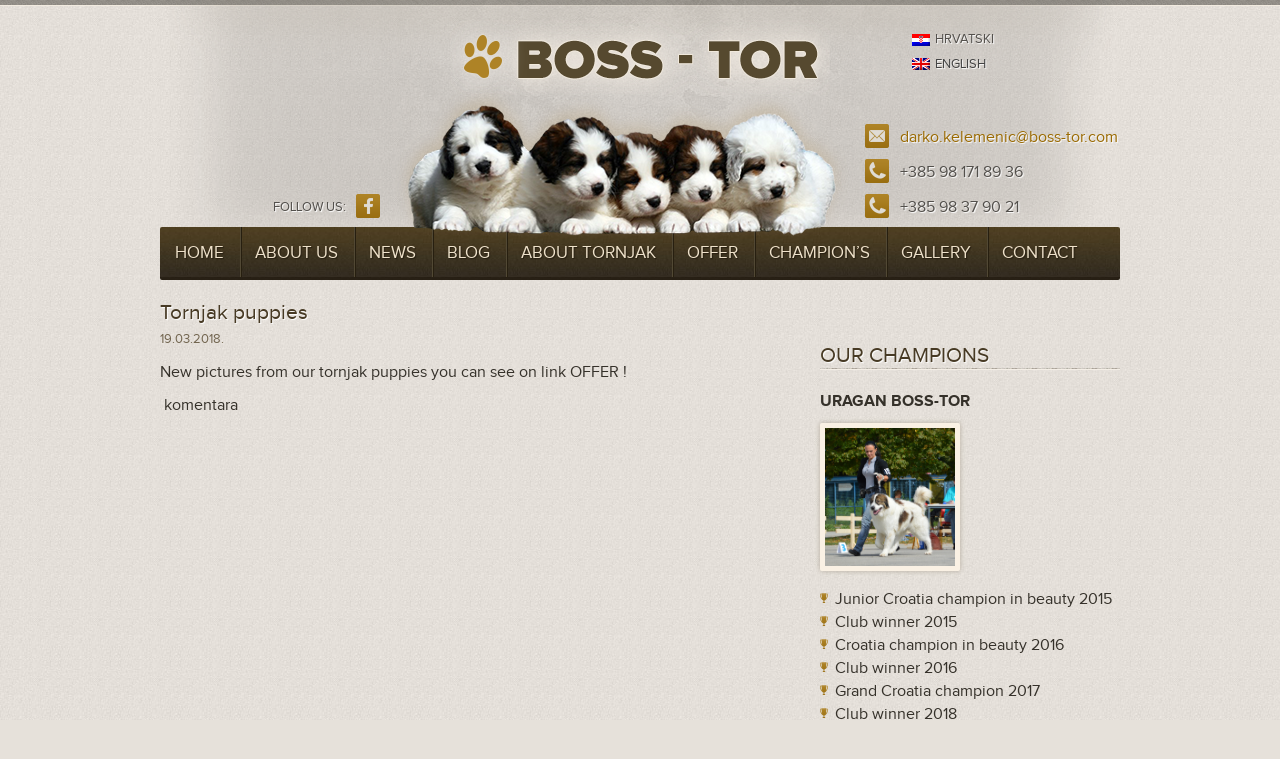

--- FILE ---
content_type: text/html; charset=UTF-8
request_url: http://boss-tor.com/en/tornjak-puppies/
body_size: 6602
content:
<!DOCTYPE html>
<!--[if IE 7]>
<html class="ie ie7" lang="en-US"
 xmlns:fb="http://ogp.me/ns/fb#" prefix="og: http://ogp.me/ns#">
<![endif]-->
<!--[if IE 8]>
<html class="ie ie8" lang="en-US"
 xmlns:fb="http://ogp.me/ns/fb#" prefix="og: http://ogp.me/ns#">
<![endif]-->
<!--[if !(IE 7) | !(IE 8)  ]><!-->
<html lang="en-US" xmlns:fb="http://ogp.me/ns/fb#" prefix="og: http://ogp.me/ns#">
<!--<![endif]-->
<head>
<meta charset="UTF-8"/>
<meta name="viewport" content="width=device-width"/>
<title>Tornjak puppies - Boss - Tor</title>
<link rel="shortcut icon" type="image/x-icon" href="http://boss-tor.com/wp-content/themes/boss-tor/images/favicon.ico">
<link rel="profile" href="http://gmpg.org/xfn/11"/>
<link rel="pingback" href="http://boss-tor.com/xmlrpc.php"/>
<!--[if lt IE 9]>
<script src="http://boss-tor.com/wp-content/themes/boss-tor/js/html5.js" type="text/javascript"></script>
<![endif]-->
<link rel="alternate" hreflang="hr" href="http://boss-tor.com/tornjak-stenci/"/>
<link rel="alternate" hreflang="en-us" href="http://boss-tor.com/en/tornjak-puppies/"/>

<!-- This site is optimized with the Yoast SEO plugin v6.2 - https://yoa.st/1yg?utm_content=6.2 -->
<link rel="canonical" href="http://boss-tor.com/en/tornjak-puppies/"/>
<meta property="og:locale" content="en_US"/>
<meta property="og:type" content="article"/>
<meta property="og:title" content="Tornjak puppies - Boss - Tor"/>
<meta property="og:description" content="New pictures from our tornjak puppies you can see on link OFFER ! komentara"/>
<meta property="og:url" content="http://boss-tor.com/en/tornjak-puppies/"/>
<meta property="og:site_name" content="Boss - Tor"/>
<meta property="article:publisher" content="http://www.facebook.com/darkosenka.kelemenic"/>
<meta property="article:section" content="News"/>
<meta property="article:published_time" content="2018-03-19T12:20:59+00:00"/>
<meta property="article:modified_time" content="2018-04-02T21:17:54+00:00"/>
<meta property="og:updated_time" content="2018-04-02T21:17:54+00:00"/>
<meta name="twitter:card" content="summary_large_image"/>
<meta name="twitter:description" content="New pictures from our tornjak puppies you can see on link OFFER ! komentara"/>
<meta name="twitter:title" content="Tornjak puppies - Boss - Tor"/>
<script type='application/ld+json'>{"@context":"http:\/\/schema.org","@type":"WebSite","@id":"#website","url":"http:\/\/boss-tor.com\/en\/","name":"Boss - Tor","potentialAction":{"@type":"SearchAction","target":"http:\/\/boss-tor.com\/en\/?s={search_term_string}","query-input":"required name=search_term_string"}}</script>
<script type='application/ld+json'>{"@context":"http:\/\/schema.org","@type":"Person","url":"http:\/\/boss-tor.com\/en\/tornjak-puppies\/","sameAs":["http:\/\/www.facebook.com\/darkosenka.kelemenic"],"@id":"#person","name":"Darko Senka Kelemeni\u0107"}</script>
<!-- / Yoast SEO plugin. -->

<link rel='dns-prefetch' href='//fonts.googleapis.com'/>
<link rel='dns-prefetch' href='//cdnjs.cloudflare.com'/>
<link rel='dns-prefetch' href='//s.w.org'/>
<link rel="alternate" type="application/rss+xml" title="Boss - Tor &raquo; Feed" href="http://boss-tor.com/en/feed/"/>
<link rel="alternate" type="application/rss+xml" title="Boss - Tor &raquo; Comments Feed" href="http://boss-tor.com/en/comments/feed/"/>
<link rel="alternate" type="application/rss+xml" title="Boss - Tor &raquo; Tornjak puppies Comments Feed" href="http://boss-tor.com/en/tornjak-puppies/feed/"/>
		<script type="text/javascript">window._wpemojiSettings={"baseUrl":"https:\/\/s.w.org\/images\/core\/emoji\/2.4\/72x72\/","ext":".png","svgUrl":"https:\/\/s.w.org\/images\/core\/emoji\/2.4\/svg\/","svgExt":".svg","source":{"concatemoji":"http:\/\/boss-tor.com\/wp-includes\/js\/wp-emoji-release.min.js?ver=4.9.4"}};!function(a,b,c){function d(a,b){var c=String.fromCharCode;l.clearRect(0,0,k.width,k.height),l.fillText(c.apply(this,a),0,0);var d=k.toDataURL();l.clearRect(0,0,k.width,k.height),l.fillText(c.apply(this,b),0,0);var e=k.toDataURL();return d===e}function e(a){var b;if(!l||!l.fillText)return!1;switch(l.textBaseline="top",l.font="600 32px Arial",a){case"flag":return!(b=d([55356,56826,55356,56819],[55356,56826,8203,55356,56819]))&&(b=d([55356,57332,56128,56423,56128,56418,56128,56421,56128,56430,56128,56423,56128,56447],[55356,57332,8203,56128,56423,8203,56128,56418,8203,56128,56421,8203,56128,56430,8203,56128,56423,8203,56128,56447]),!b);case"emoji":return b=d([55357,56692,8205,9792,65039],[55357,56692,8203,9792,65039]),!b}return!1}function f(a){var c=b.createElement("script");c.src=a,c.defer=c.type="text/javascript",b.getElementsByTagName("head")[0].appendChild(c)}var g,h,i,j,k=b.createElement("canvas"),l=k.getContext&&k.getContext("2d");for(j=Array("flag","emoji"),c.supports={everything:!0,everythingExceptFlag:!0},i=0;i<j.length;i++)c.supports[j[i]]=e(j[i]),c.supports.everything=c.supports.everything&&c.supports[j[i]],"flag"!==j[i]&&(c.supports.everythingExceptFlag=c.supports.everythingExceptFlag&&c.supports[j[i]]);c.supports.everythingExceptFlag=c.supports.everythingExceptFlag&&!c.supports.flag,c.DOMReady=!1,c.readyCallback=function(){c.DOMReady=!0},c.supports.everything||(h=function(){c.readyCallback()},b.addEventListener?(b.addEventListener("DOMContentLoaded",h,!1),a.addEventListener("load",h,!1)):(a.attachEvent("onload",h),b.attachEvent("onreadystatechange",function(){"complete"===b.readyState&&c.readyCallback()})),g=c.source||{},g.concatemoji?f(g.concatemoji):g.wpemoji&&g.twemoji&&(f(g.twemoji),f(g.wpemoji)))}(window,document,window._wpemojiSettings);</script>
		<style type="text/css">img.wp-smiley,img.emoji{display:inline!important;border:none!important;box-shadow:none!important;height:1em!important;width:1em!important;margin:0 .07em!important;vertical-align:-.1em!important;background:none!important;padding:0!important}</style>
<link rel='stylesheet' id='contact-form-7-css' href='http://boss-tor.com/wp-content/plugins/contact-form-7/includes/css/styles.css?ver=5.0' type='text/css' media='all'/>
<link rel='stylesheet' id='wpml-legacy-horizontal-list-0-css' href='//boss-tor.com/wp-content/plugins/sitepress-multilingual-cms/templates/language-switchers/legacy-list-horizontal/style.css?ver=1' type='text/css' media='all'/>
<style id='wpml-legacy-horizontal-list-0-inline-css' type='text/css'>.wpml-ls-statics-shortcode_actions,.wpml-ls-statics-shortcode_actions .wpml-ls-sub-menu,.wpml-ls-statics-shortcode_actions a{border-color:#cdcdcd}.wpml-ls-statics-shortcode_actions a{color:#444;background-color:#fff}.wpml-ls-statics-shortcode_actions a:hover,.wpml-ls-statics-shortcode_actions a:focus{color:#000;background-color:#eee}.wpml-ls-statics-shortcode_actions .wpml-ls-current-language>a{color:#444;background-color:#fff}.wpml-ls-statics-shortcode_actions .wpml-ls-current-language:hover>a,.wpml-ls-statics-shortcode_actions .wpml-ls-current-language>a:focus{color:#000;background-color:#eee}</style>
<link rel='stylesheet' id='twentytwelve-fonts-css' href='http://fonts.googleapis.com/css?family=Open+Sans:400italic,700italic,400,700&#038;subset=latin,latin-ext' type='text/css' media='all'/>
<link rel='stylesheet' id='twentytwelve-style-css' href='http://boss-tor.com/wp-content/themes/boss-tor/style.css?ver=4.9.4' type='text/css' media='all'/>
<!--[if lt IE 9]>
<link rel='stylesheet' id='twentytwelve-ie-css'  href='http://boss-tor.com/wp-content/themes/boss-tor/css/ie.css?ver=20121010' type='text/css' media='all' />
<![endif]-->
<link rel='stylesheet' id='fontawesome-css' href='https://cdnjs.cloudflare.com/ajax/libs/font-awesome/4.7.0/css/font-awesome.min.css?ver=4.9.4' type='text/css' media='all'/>
<link rel='stylesheet' id='slickcss-css' href='http://boss-tor.com/wp-content/themes/boss-tor/css/slick.min.css?ver=4.9.4' type='text/css' media='all'/>
<link rel='stylesheet' id='fancybox-css' href='http://boss-tor.com/wp-content/plugins/easy-fancybox/fancybox/jquery.fancybox-1.3.8.min.css?ver=1.6.2' type='text/css' media='screen'/>
<script type='text/javascript' src='http://boss-tor.com/wp-includes/js/jquery/jquery.js?ver=1.12.4'></script>
<script type='text/javascript' src='http://boss-tor.com/wp-includes/js/jquery/jquery-migrate.min.js?ver=1.4.1'></script>
<script type='text/javascript' src='https://maps.googleapis.com/maps/api/js?key=AIzaSyBvh2UcsiPqchhQ50jLD5huDS72tRQ7lNs&#038;ver=4.9.4'></script>
<script type='text/javascript' src='http://boss-tor.com/wp-content/themes/boss-tor/js/slick.min.js?ver=4.9.4'></script>
<script type='text/javascript' src='http://boss-tor.com/wp-content/themes/boss-tor/js/script.js?ver=1'></script>
<link rel='https://api.w.org/' href='http://boss-tor.com/en/wp-json/'/>
<link rel="EditURI" type="application/rsd+xml" title="RSD" href="http://boss-tor.com/xmlrpc.php?rsd"/>
<link rel="wlwmanifest" type="application/wlwmanifest+xml" href="http://boss-tor.com/wp-includes/wlwmanifest.xml"/> 
<link rel='shortlink' href='http://boss-tor.com/en/?p=3127'/>
<link rel="alternate" type="application/json+oembed" href="http://boss-tor.com/en/wp-json/oembed/1.0/embed?url=http%3A%2F%2Fboss-tor.com%2Fen%2Ftornjak-puppies%2F"/>
<link rel="alternate" type="text/xml+oembed" href="http://boss-tor.com/en/wp-json/oembed/1.0/embed?url=http%3A%2F%2Fboss-tor.com%2Fen%2Ftornjak-puppies%2F&#038;format=xml"/>
<meta name="generator" content="WPML ver:3.9.3 stt:22,1;"/>
<meta property="fb:app_id" content="168537427119164"/><script type="text/javascript">(function(url){if(/(?:Chrome\/26\.0\.1410\.63 Safari\/537\.31|WordfenceTestMonBot)/.test(navigator.userAgent)){return;}var addEvent=function(evt,handler){if(window.addEventListener){document.addEventListener(evt,handler,false);}else if(window.attachEvent){document.attachEvent('on'+evt,handler);}};var removeEvent=function(evt,handler){if(window.removeEventListener){document.removeEventListener(evt,handler,false);}else if(window.detachEvent){document.detachEvent('on'+evt,handler);}};var evts='contextmenu dblclick drag dragend dragenter dragleave dragover dragstart drop keydown keypress keyup mousedown mousemove mouseout mouseover mouseup mousewheel scroll'.split(' ');var logHuman=function(){var wfscr=document.createElement('script');wfscr.type='text/javascript';wfscr.async=true;wfscr.src=url+'&r='+Math.random();(document.getElementsByTagName('head')[0]||document.getElementsByTagName('body')[0]).appendChild(wfscr);for(var i=0;i<evts.length;i++){removeEvent(evts[i],logHuman);}};for(var i=0;i<evts.length;i++){addEvent(evts[i],logHuman);}})('//boss-tor.com/en/?wordfence_lh=1&hid=544C1C078043343E2504A363C1A53653');</script>
<!-- Easy FancyBox 1.6.2 using FancyBox 1.3.8 - RavanH (http://status301.net/wordpress-plugins/easy-fancybox/) -->
<script type="text/javascript">//<![CDATA[
var fb_timeout=null;var fb_opts={'overlayShow':true,'hideOnOverlayClick':true,'showCloseButton':true,'margin':20,'centerOnScroll':true,'enableEscapeButton':true,'autoScale':true};var easy_fancybox_handler=function(){var fb_IMG_select='a[href*=".jpg"]:not(.nolightbox,li.nolightbox>a), area[href*=".jpg"]:not(.nolightbox), a[href*=".gif"]:not(.nolightbox,li.nolightbox>a), area[href*=".gif"]:not(.nolightbox), a[href*=".png"]:not(.nolightbox,li.nolightbox>a), area[href*=".png"]:not(.nolightbox)';jQuery(fb_IMG_select).addClass('fancybox image').attr('rel','gallery');jQuery('a.fancybox, area.fancybox, li.fancybox a').fancybox(jQuery.extend({},fb_opts,{'transitionIn':'elastic','easingIn':'easeOutBack','transitionOut':'elastic','easingOut':'easeInBack','opacity':false,'hideOnContentClick':false,'titleShow':true,'titlePosition':'over','titleFromAlt':true,'showNavArrows':true,'enableKeyboardNav':true,'cyclic':false}));}
var easy_fancybox_auto=function(){setTimeout(function(){jQuery('#fancybox-auto').trigger('click')},1000);}
//]]></script>

</head>

<body class="post-template-default single single-post postid-3127 single-format-standard full-width custom-font-enabled">
<!-- GOOGLE ANALYTICS -->
<!-- Global site tag (gtag.js) - Google Analytics -->
<script async src="https://www.googletagmanager.com/gtag/js?id=UA-113694301-1"></script>
<script>window.dataLayer=window.dataLayer||[];function gtag(){dataLayer.push(arguments);}gtag('js',new Date());gtag('config','UA-113694301-1');</script>
<!-- FACEBOOK -->
<div id="fb-root"></div>
<script>(function(d,s,id){var js,fjs=d.getElementsByTagName(s)[0];if(d.getElementById(id))return;js=d.createElement(s);js.id=id;js.src='https://connect.facebook.net/hr_HR/sdk.js#xfbml=1&version=v2.12&appId=168537427119164&autoLogAppEvents=1';fjs.parentNode.insertBefore(js,fjs);}(document,'script','facebook-jssdk'));</script>
<div id="page" class="hfeed site">
	<header id="masthead" class="site-header" role="banner">
		<div id="header">
						<div id="header-inner" class="wrapper">
				<div class="lang">
					
<div class="lang_sel_list_horizontal wpml-ls-statics-shortcode_actions wpml-ls wpml-ls-legacy-list-horizontal" id="lang_sel_list">
	<ul><li class="icl-hr wpml-ls-slot-shortcode_actions wpml-ls-item wpml-ls-item-hr wpml-ls-first-item wpml-ls-item-legacy-list-horizontal">
				<a href="http://boss-tor.com/tornjak-stenci/" class="wpml-ls-link"><img class="wpml-ls-flag iclflag" src="http://boss-tor.com/wp-content/plugins/sitepress-multilingual-cms/res/flags/hr.png" alt="hr" title="Hrvatski"><span class="wpml-ls-native icl_lang_sel_native">Hrvatski</span></a>
			</li><li class="icl-en wpml-ls-slot-shortcode_actions wpml-ls-item wpml-ls-item-en wpml-ls-current-language wpml-ls-last-item wpml-ls-item-legacy-list-horizontal">
				<a href="http://boss-tor.com/en/tornjak-puppies/" class="wpml-ls-link"><img class="wpml-ls-flag iclflag" src="http://boss-tor.com/wp-content/plugins/sitepress-multilingual-cms/res/flags/en.png" alt="en" title="English"><span class="wpml-ls-native icl_lang_sel_native">English</span></a>
			</li></ul>
</div>				</div>
					            	<a href="/en/" id="logo"></a>

	            		      <div class="social">
					            	<p> <a href="http://www.facebook.com/darkosenka.kelemenic?fref=ts" target="_blank" class="fb-icon"></a><span class="center-vertical float-right">Follow us:</span></p>	            
    			</div>
		    	<div class="header-contact">
		        	<a href="mailto:darko.kelemenic@boss-tor.com" class="mail-icon">darko.kelemenic@boss-tor.com</a>
		        	<span class="phone-icon">+385 98 171 89 36</span>
		        	<span class="phone-icon">+385 98 37 90 21</span>
		    	</div>
				<div class="puppies"></div>
				<div class="menu">
					<input type="checkbox" id="toggle-menu">
					<label for="toggle-menu"><i class="fa fa-bars"></i></label>
					<nav id="site-navigation" class="main-navigation" role="navigation">
						<div class="menu-main-menu-en-container"><ul id="menu-main-menu-en" class="nav"><li id="menu-item-38" class="menu-item menu-item-type-post_type menu-item-object-page menu-item-home menu-item-38"><a href="http://boss-tor.com/en/">Home</a></li>
<li id="menu-item-35" class="menu-item menu-item-type-post_type menu-item-object-page menu-item-35"><a href="http://boss-tor.com/en/about-us/">About Us</a></li>
<li id="menu-item-123" class="menu-item menu-item-type-custom menu-item-object-custom menu-item-123"><a href="/en/category/news/">News</a></li>
<li id="menu-item-3070" class="menu-item menu-item-type-post_type_archive menu-item-object-blog menu-item-3070"><a href="http://boss-tor.com/en/blog/">Blog</a></li>
<li id="menu-item-34" class="menu-item menu-item-type-post_type menu-item-object-page menu-item-has-children menu-item-34"><a href="http://boss-tor.com/en/about-torrs/">About Tornjak</a>
<ul class="sub-menu">
	<li id="menu-item-295" class="menu-item menu-item-type-post_type menu-item-object-page menu-item-295"><a href="http://boss-tor.com/en/about-torrs/ostenjena-legla/">Born litter&#8217;s</a></li>
</ul>
</li>
<li id="menu-item-33" class="menu-item menu-item-type-post_type menu-item-object-page menu-item-33"><a href="http://boss-tor.com/en/offer/">Offer</a></li>
<li id="menu-item-32" class="menu-item menu-item-type-post_type menu-item-object-page menu-item-32"><a href="http://boss-tor.com/en/champions/">Champion&#8217;s</a></li>
<li id="menu-item-39" class="menu-item menu-item-type-post_type menu-item-object-page menu-item-39"><a href="http://boss-tor.com/en/galerija/">Gallery</a></li>
<li id="menu-item-37" class="menu-item menu-item-type-post_type menu-item-object-page menu-item-37"><a href="http://boss-tor.com/en/contact/">Contact</a></li>
</ul></div>					</nav><!-- #site-navigation -->
				</div>

		</div>
	</header><!-- #masthead -->
	<section id="main">
	  <div class="wrapper">

	<div id="primary" class="site-content">
		<div id="content" role="main">

							<div class="news no-line">	              		
		            <h2 id="post-3127">Tornjak puppies</h2>
		            <p><span class="news-date">19.03.2018.</span></p>
		            <div class="text"><p>New pictures from our tornjak puppies you can see on link OFFER !</p>
<!-- Facebook Comments Plugin for WordPress: http://peadig.com/wordpress-plugins/facebook-comments/ --><p><fb:comments-count href=http://boss-tor.com/en/tornjak-puppies/></fb:comments-count> komentara</p><div class="fb-comments" data-href="http://boss-tor.com/en/tornjak-puppies/" data-numposts="10" data-width="100%" data-colorscheme="light"></div></div>
					<div class="fb-like" data-href="https://web.facebook.com/tornjakbosstorkennel/ " data-layout="standard" data-action="like" data-size="small" data-show-faces="false" data-share="true"></div>
		           </div>              
	            				

			
		</div><!-- #content -->
	</div><!-- #primary -->


<div class="right-sidebar">

		    	<div class="content_block" id="custom_post_widget-2959"><p>&nbsp;</p>
<h2 class="upper line">Our Champions</h2>
<div class="champ-box"></div>
<div class="champ-box">
<h4 class="upper">Uragan Boss-tor</h4>
<p><a class="fancybox image" href="http://boss-tor.com/wp-content/uploads/2015/09/19.09.2015-Karlovac-142.jpg" rel="gallery"><img class="image-border" src="http://boss-tor.com/wp-content/uploads/2015/09/19.09.2015-Karlovac-142.jpg" alt="19.09.2015 Karlovac 142" width="130"/></a></p>
<ul class="champ-list">
<li>Junior Croatia champion in beauty 2015</li>
<li>Club winner 2015</li>
<li>Croatia champion in beauty 2016</li>
<li>Club winner 2016</li>
<li>Grand Croatia champion 2017</li>
<li>Club winner 2018</li>
</ul>
</div>
<div class="champ-box">
<h4 class="upper">Wita Boss-tor</h4>
<p><img class="image-border" src="http://boss-tor.com/wp-content/uploads/2013/04/14468787_1195904937134028_3082436223464451271_o-001.jpg" alt="14468787_1195904937134028_3082436223464451271_o-001" width="130"/></p>
<ul class="champ-list">
<li>Junior club winner 2016</li>
<li>Junior Croatia champion 2016</li>
<li>Croatia champion in beauty 2018</li>
</ul>
</div>
<div class="champ-box">
<h4 class="upper">Puma Boss-tor</h4>
<p><a class="fancybox image" href="http://boss-tor.com/wp-content/uploads/2014/06/DSC_0283.jpg" rel="gallery"><img class="image-border" src="http://boss-tor.com/wp-content/uploads/2014/06/DSC_0283.jpg" alt="DSC_0283" width="130"/></a></p>
<ul class="champ-list">
<li>Junior Croatia champion in beauty</li>
<li>Junior European winner</li>
<li>Croatia champion in beauty</li>
</ul>
</div>
<div class="champ-box">
<p><img class="image-border" src="http://boss-tor.com/wp-content/uploads/2013/02/sp.jpg" alt="sp" width="130"/></p>
<h4 class="upper">Victor Boss-tor</h4>
<ul class="champ-list">
<li>Junior Croatia champion in beauty</li>
<li>Junior European winner</li>
</ul>
</div>
<div class="champ-box">
<p><img class="image-border " src="http://boss-tor.com/wp-content/uploads/2013/02/champ-pic-3.jpg" alt=""/></p>
<h4 class="upper">Janet Boss &#8211; Tor</h4>
<ul class="champ-list">
<li>Junior Croatia champion 2011</li>
<li>Club winner 2012</li>
<li>Junior world winner 2012</li>
<li>Croatia champion 2012</li>
<li>European winner 2014</li>
</ul>
</div>
<div class="champ-box">
<p><img class="image-border " src="http://boss-tor.com/wp-content/uploads/2013/02/champ-pic-2.jpg" alt=""/></p>
<h4 class="upper">Jan Boss &#8211; Tor</h4>
<ul class="champ-list">
<li>Junior Croatia champion 2012</li>
<li>Croatia champion 2012</li>
<li>World winner 2013</li>
</ul>
</div>
<!-- Facebook Comments Plugin for WordPress: http://peadig.com/wordpress-plugins/facebook-comments/ --><p><fb:comments-count href=http://boss-tor.com/en/tornjak-puppies/></fb:comments-count> komentara</p><div class="fb-comments" data-href="http://boss-tor.com/en/tornjak-puppies/" data-numposts="10" data-width="100%" data-colorscheme="light"></div></div>    

	</div>			<div class="clear"></div>
		</div><!-- #main .wrapper -->
	</section>
		<div id="google-map"></div>
		<footer id="colophon" role="contentinfo">
			<div id="footer">
			    <div class="wrapper">
			      <div class="footer-inner">
			        <div class="footer-contact">

			        												            <h2 class="footer-title">Contact Us</h2>
			          			          <p>
			            <a class="footer-mail-icon" href="mailto:darko.kelemenic@boss-tor.com">darko.kelemenic@boss-tor.com</a>
			            <span class="footer-phone-icon">+385 98 171 89 36</span>
			            <span class="footer-phone-icon">+385 98 37 90 21</span>
			          </p>
			        </div>
			        <div class="footer-logo"></div>
			      </div>
			      <p class="copyright">&copy; Copyright 2026 Boss - Tor</p>
				  <p class="copyright">Hosting: <a href="" target="_blank" rel="noreferrer">ORBIS</a></p>
			    </div>
			  </div>
		</footer><!-- #colophon -->
	</div><!-- #page -->

<script type='text/javascript'>//<![CDATA[
var wpcf7={"apiSettings":{"root":"http:\/\/boss-tor.com\/en\/wp-json\/contact-form-7\/v1","namespace":"contact-form-7\/v1"},"recaptcha":{"messages":{"empty":"Please verify that you are not a robot."}},"cached":"1"};
//]]></script>
<script type='text/javascript' src='http://boss-tor.com/wp-content/plugins/contact-form-7/includes/js/scripts.js?ver=5.0'></script>
<script type='text/javascript' src='http://boss-tor.com/wp-includes/js/comment-reply.min.js?ver=4.9.4'></script>
<script type='text/javascript' src='http://boss-tor.com/wp-content/themes/boss-tor/js/navigation.js?ver=1.0'></script>
<script type='text/javascript' src='http://boss-tor.com/wp-includes/js/wp-embed.min.js?ver=4.9.4'></script>
<script type='text/javascript' src='http://boss-tor.com/wp-content/plugins/easy-fancybox/fancybox/jquery.fancybox-1.3.8.min.js?ver=1.6.2'></script>
<script type='text/javascript' src='http://boss-tor.com/wp-content/plugins/easy-fancybox/js/jquery.easing.min.js?ver=1.4.0'></script>
<script type='text/javascript' src='http://boss-tor.com/wp-content/plugins/easy-fancybox/js/jquery.mousewheel.min.js?ver=3.1.13'></script>
<!-- Facebook Comments Plugin for WordPress: http://peadig.com/wordpress-plugins/facebook-comments/ -->
<div id="fb-root"></div>
<script>(function(d,s,id){var js,fjs=d.getElementsByTagName(s)[0];if(d.getElementById(id))return;js=d.createElement(s);js.id=id;js.src="//connect.facebook.net/hr_HR/sdk.js#xfbml=1&appId=168537427119164&version=v2.3";fjs.parentNode.insertBefore(js,fjs);}(document,'script','facebook-jssdk'));</script>
<script type="text/javascript">jQuery(document).on('ready post-load',function(){jQuery('.nofancybox,a.pin-it-button,a[href*="pinterest.com/pin/create"]').addClass('nolightbox');});jQuery(document).on('ready post-load',easy_fancybox_handler);jQuery(document).on('ready',easy_fancybox_auto);</script>
</body>
</html>

--- FILE ---
content_type: text/css
request_url: http://boss-tor.com/wp-content/themes/boss-tor/style.css?ver=4.9.4
body_size: 5734
content:
/*
Theme Name: Boss - Tor
Theme URI: http://wordpress.org/extend/themes/twentytwelve
Author: the WordPress team
Author URI: http://wordpress.org/
Description: The 2012 theme for WordPress is a fully responsive theme that looks great on any device. Features include a front page template with its own widgets, an optional display font, styling for post formats on both index and single views, and an optional no-sidebar page template. Make it yours with a custom menu, header image, and background.
Version: 1.1
License: GNU General Public License v2 or later
License URI: http://www.gnu.org/licenses/gpl-2.0.html
Tags: light, gray, white, one-column, two-columns, right-sidebar, flexible-width, custom-background, custom-header, custom-menu, editor-style, featured-images, flexible-header, full-width-template, microformats, post-formats, rtl-language-support, sticky-post, theme-options, translation-ready
Text Domain: twentytwelve

This theme, like WordPress, is licensed under the GPL.
Use it to make something cool, have fun, and share what you've learned with others.
*/

/* Generated by Font Squirrel (http://www.fontsquirrel.com) on February 10, 2013 */



@font-face {
    font-family: 'proxima_novablack';
    src: url('fonts/proximanova-black-webfont.eot');
    src: url('fonts/proximanova-black-webfont.eot?#iefix') format('embedded-opentype'),
         url('fonts/proximanova-black-webfont.woff') format('woff'),
         url('fonts/proximanova-black-webfont.ttf') format('truetype');
    font-weight: normal;
    font-style: normal;

}

@font-face {
    font-family: 'proxima_nova_rgbold';
    src: url('fonts/proximanova-bold-webfont.eot');
    src: url('fonts/proximanova-bold-webfont.eot?#iefix') format('embedded-opentype'),
         url('fonts/proximanova-bold-webfont.woff') format('woff'),
         url('fonts/proximanova-bold-webfont.ttf') format('truetype');
    font-weight: normal;
    font-style: normal;

}

@font-face {
    font-family: 'proxima_nova_rgregular';
    src: url('fonts/proximanova-regular-webfont.eot');
    src: url('fonts/proximanova-regular-webfont.eot?#iefix') format('embedded-opentype'),
         url('fonts/proximanova-regular-webfont.woff') format('woff'),
         url('fonts/proximanova-regular-webfont.ttf') format('truetype');
    font-weight: normal;
    font-style: normal;

}

html {
	overflow-y: scroll; /* fix for scrollbars */
}

* {
	margin: 0;
	padding: 0;
}

body {
	color: #35312a;
	background: #e6e1da url(images/body-bg.jpg) repeat;
	font: 16px/23px "proxima_nova_rgregular", Arial, Helvetica, sans-serif;
}

header, section, footer {
	display: block;
}

img {
	border: none;
	max-width: 100%;
	height: auto;
	width: auto\9; /* ie8 */
}

a {
	text-decoration: none;
	color: #c78800;
}

a:visited, a:active, a:link {
	color: #c78800;
}

a:hover {
	text-decoration: none;
	color: #815903;
}

p {
	padding-bottom: 10px;
	font: 16px/23px "proxima_nova_rgregular", Arial, Helvetica, sans-serif;
	color: #35312a;
}

::selection {
	background: #cfb989;
}

::-moz-selection {
	background: #cfb989;
}

hr {
	border-bottom: 1px dashed #8a8a8a;
	border-top: medium none;
	margin: 5px 0 15px;
	padding: 0;
}

h1 {
	margin-bottom: 20px;
	padding-bottom: 2px;
	color: #765717;
	font: 31px/35px "proxima_novablack", Arial, Helvetica, sans-serif;
	text-transform:uppercase;
	text-shadow:1px 1px 1px #fff;
	background: url(images/line.png) repeat-x left bottom;
}

h2 {
	font: 21px/25px "proxima_nova_rgregular", Arial, Helvetica, sans-serif;
	color: #473a24;
	text-shadow:1px 1px 1px #fff;
	margin-bottom: 15px;
	padding-bottom: 2px;
}

h3 {
	font: 18px/24px "proxima_nova_rgregular", Arial, Helvetica, sans-serif;
	color: #35312a;
	margin-bottom: 10px;
}

h4 {
	font: 16px/23px "proxima_nova_rgbold", Arial, Helvetica, sans-serif;
	color: #35312a;
	margin-bottom: 10px;
}

.table {
	margin-bottom: 15px;
}

.table thead tr {
	background: #5f5135 url(images/highlight-bg.jpg) repeat;
	border-bottom: 3px solid #463c28;
	border-top-left-radius: 2px;
	border-top-right-radius: 2px;
}

.table th {
	font-weight: bold;
	color: #fff;
	text-align: left;
	padding: 8px 15px;
	border-left: 1px solid #56492f;
	border-right: 1px solid #56492f;
}

.table td {
	border-bottom: 1px solid #bca88d;
	border-right: 1px solid #bca88d;
	border-left: 1px solid #bca88d;
	padding: 5px 10px;
}

.brown-box {
	background: #5f5135 url(images/highlight-bg.jpg) repeat;
	border-bottom: 3px solid #463c28;
	padding: 10px 20px;
	margin-bottom: 15px;
	color: #fff;
	border-radius: 2px;
	display: inline-block;
}

.clear {
	clear:both
}

.clearfix:after {
	visibility: hidden;
	display: block;
	font-size: 0;
	content: " ";
	clear: both;
	height: 0;
}

.clearfix { display: inline-block; }
/* start commented backslash hack \*/

* html .clearfix { height: 1%; }

.clearfix { display: block; }
/* close commented backslash hack */

.upper {
	text-transform: uppercase;
}

.line {
	background: url(images/line.png) repeat-x left bottom;
}

.red {
	color: #992211;
}

.image-border {
	border-radius: 2px;
	border: 5px solid #faf1e4;
	box-shadow: 0 0 5px #b5ac9e;
}

.align-image-left {
	display: inline;
	float: left;
	margin-right: 10px;
	margin-bottom: 10px;
}

.align-image-right {
	display: inline;
	float: right;
	margin-left: 10px;
	margin-bottom: 10px;
}

.content-box-2 {
	float: left;
	width: 290px;
	margin-right: 20px;
}

.wrapper {
	width: 960px;
	margin: 0 auto;
	position: relative;
}

/*  form elements */

form label {
	width: 210px;
	padding-top: 3px;
	color: #444;
	margin: 10px;
}

form input[type=text], form input[type=email], form input[type=password], form textarea, form select {
	padding: 8px;
	width: 260px;
	border: 1px solid #bca88d;
	color: #444;
	background-color: #e9e5dd;
	margin-bottom: 10px;
	border-radius: 2px;
}

form input[type=text]:hover, form input[type=password]:hover, form textarea:hover, form select:hover,
form input[type=text]:focus, form input[type=password]:focus, form textarea:focus, form select:focus {
	background-color: #eee;
}

form input[type=submit], form button {
	display: block;
	background: #5b4e32 url(images/highlight-bg.jpg) repeat;
	height: 34px;
	padding: 8px 25px 10px;
	text-align: center;
	color: #eee1ca;
	border-radius: 2px;
	text-transform: uppercase;
	cursor: pointer;
	border: none;
	border-bottom: 3px solid #463c28;
}

form input[type=submit]:hover, form button:hover {
	background: #9c7828 url(images/menu-active.jpg) repeat;
	color: #fff;
}

a.submit {
	text-decoration: none;
	color: #fff;
	padding-top: 7px;
	height: 27px;
}

form textarea {
	height: 100px;
	font: 13px/21px Verdana, Geneva, sans-serif;
}


/* header */

#header {
	background: url(images/header-line.png) repeat-x left top;
}

#header-inner {
	background: url(images/header-wall.png) no-repeat center top;
	height: 280px;
}

#logo {
	position: absolute;
	top: 20px;
	left: 290px;
	width: 380px;
	height: 75px;
	background: url(images/logo.png) no-repeat center top;
	display: block;
}

/* Lang */

.lang {
	position: absolute;
	right: 0;
	top: 20px;
	width: 240px;
}

.lang a {
	display: inline-block;
	color: #53504c;
	text-transform: uppercase;
	text-shadow: 1px 1px 1px #fff;
	font-size: 13px;
	line-height: 13px;
	padding-right: 22px;
	margin-left: 15px;
}

.lang a:hover {
	color: #c78800;
}

.hr {
	background: url(images/hr.png) no-repeat right top;
}

.en {
	background: url(images/gb.png) no-repeat right top;
}

/* Social */

.social {
	position: absolute;
	top: 194px;
	left: 0;
	width: 220px;
	z-index: 10;
}

.social p {
	text-align: right;
	font-size: 13px;
	text-transform: uppercase;
	color: #53504c;
	text-shadow: 1px 1px 1px #fff;
}

.center-vertical {
	display: block;
	height: 15px;
	padding-top: 2px;
}

.float-left {
	float: left;
}

.float-right {
	float: right;
}

.social a {
	display: inline-block;
	width: 24px;
	height: 24px;
	margin-left: 10px;
	float: right;
}

.fb-icon {
	background: url(images/sprite.png) no-repeat 0 0;
}

.fb-icon:hover {
	background: url(images/sprite.png) no-repeat -24px 0;
}

/* Header Contact */

.header-contact {
	position: absolute;
	top: 124px;
	right: 0;
	width: 255px;
	color: #53504c;
	text-shadow: 1px 1px 1px #fff;
}

.header-contact a, .header-contact span {
	height: 22px;
	padding-top: 2px;
	padding-left: 35px;
	display: inline-block;
	margin-bottom: 11px;
}

.header-contact a {
	color: #9a6a02;
}

.header-contact a:hover {
	color: #53504c;
}

.mail-icon {
	background: url(images/sprite.png) no-repeat 0 -29px;
}

.phone-icon {
	background: url(images/sprite.png) no-repeat 0 -58px;
}


/* Menu */

.puppies {
	position: absolute;
	width: 505px;
	height: 176px;
	top: 73px;
	left: 200px;
	background: url(images/puppies.png) repeat-x center top;
	z-index: 1;
}

.menu {
	position: absolute;
	top: 227px;
	height: 53px;
	background: url(images/menu-bg.jpg) repeat-x center top;
	border-radius: 2px;
	width: 960px;
}

.nav {
	list-style: none;
	font: 17px/23px "proxima_nova_rgregular", Arial, Helvetica, sans-serif;
	margin: 0;
	padding: 0;
}

.nav li {
	float: left;
}

.nav>li {
	margin-right: 1px
}

.nav li a {
	text-decoration: none;
	color: #eee1ca;
	text-shadow: 1px 1px 1px #271f11;
	text-transform: uppercase;
	display: block;
	padding: 15px 15px 4px 15px;
	height: 33px;
	background: url(images/separator.png) no-repeat left top;
}

.nav>li:first-child a {
	background: none;
	border-top-left-radius: 2px;
	border-bottom-left-radius: 2px;
}

.nav>li a.active, .nav>li a:hover, .nav>li.current_page_item a {
	color: #fff;
	background: url(images/menu-active.jpg) repeat-x left top;
}

/* second level */

.nav ul {
	z-index:100;
	width:180px;
	background: url(images/nav-sub-bg.jpg) repeat;
	position: absolute;
	left: -999em;
	margin: 0;
	padding: 0px;
	list-style: none;
	border-bottom: 3px solid #100c05;
	font-size: 13px;
}

.nav ul li {
	width: 180px;
	border-bottom: 1px solid #584e39;
}

.nav ul li a {
	line-height: 17px;
	margin: 0;
	padding: 7px 10px;
	display: block;
	height:auto;
	background: none;
}

.nav li ul li a:hover {
	color: #fff;
	background: url(images/nav-sub-bg-active.jpg) repeat;
}

.nav li ul ul { /* third-and-above-level lists */
	margin: -1em 0 0 12em;
}

.nav li:hover ul ul, .nav li:hover ul ul ul, .nav li.sfhover ul ul, .nav li.sfhover ul ul ul {
	left: -999em;
}

.nav li:hover ul, .nav li li:hover ul, .nav li li li:hover ul, .nav li.sfhover ul, .nav li li.sfhover ul, .nav li li li.sfhover ul {
	left: auto;
}

.nav li:hover, .nav-left li.hover {
	position: static;
}

/* Slider */

.slider-area {
	margin: 20px 0;
}

.slider-wrapper {
	float: left;
	width: 610px;
	height: 330px;
	background-color: #faf1e4;
	box-shadow: 0 0 5px #b5ac9e;
	padding: 5px;
	position: relative;
}

.slider-shadow {
	position: absolute;
	width: 620px;
	height: 35px;
	bottom: -35px;
	background: url(images/slider-shadow.png) no-repeat left top;
}

#slider {
	width: 610px;
	height: 330px;
}

.slider-area-right {
	width: 290px;
	float: right;
	height: 340px;
	padding-left: 10px;
	position: relative;
}

a.call-to-action-btn {
	width: 260px;
	height: 80px;
	padding-top: 20px;
	display: block;
	color: #fff;
	text-shadow: 1px 1px 1px #483203;
	background: url(images/call-to-action.png) no-repeat left top;
	text-align: center;
	font: 22px/22px "proxima_nova_rgbold", Arial, Helvetica, sans-serif;
	text-transform: uppercase;
	position: absolute;
	bottom: -15px;
	right: 20px;
}

a.call-to-action-btn span {
	font: 13px/21px "proxima_nova_rgregular", Arial, Helvetica, sans-serif;
}

a.call-to-action-btn:hover {
	background: url(images/call-to-action.png) no-repeat right top;
}

/* Content */

#content {
	float: left;
	width: 620px;
	margin: 20px 0;
}

/* Feat puppies */

#feat-puppies {
	margin: 40px 0 5px;
}

.puppy-icon {
	background: url(images/sprite.png) no-repeat 0 -87px;
	display: inline-block;
	height: 20px;
	*height: 25px;
	width: 20px;
	margin-right: 10px;
}

.puppy-box {
	width: 210px;
	float: left;
	margin-right: 40px;
	text-align: center;
	position: relative;
}

.reserved {
	display: block;
	width: 90px;
	height: 95px;
	position: absolute;
	top: -6px;
	right: -5px;
	background: url(images/reserved.png) no-repeat left top;
}

.puppy-box a:hover img {
	border: 5px solid #c78d0f;
	box-shadow: none;
}

.puppy-box a:hover img.girl {
	border-radius: 2px;
	border: 5px solid #ff76e7;
}

.puppy-box a:hover img.boy {
	border-radius: 2px;
	border: 5px solid #2d8ac5;
}

#feat-puppies .last {
	margin-right: 0;
}

.puppy-box p, .puppy-box a {
	color: #35312a;
}

.puppy-box h4 {
	margin-bottom: 0;
}

.puppy-box h4 a:hover {
	color: #c78800;
}

/* Feat News */

#feat-news {
	margin: 30px 0 20px;
	float: left;
	width: 620px;
}

.news-icon {
	background: url(images/sprite.png) no-repeat 0 -130px;
	display: inline-block;
	height: 20px;
	*height: 25px;
	width: 20px;
	margin-right: 10px;
}

.feat-news-box {
	margin-bottom: 30px;
}

.feat-news-box h4 {
	margin-bottom: 0;
}

.news-date {
	font-size: 13px;
	color: #72654f;
	padding-bottom: 0;
}

/* News */

.news {
	margin-bottom: 20px;
	background: url(images/line.png) repeat-x left bottom;
	padding-bottom: 10px;
}

.news h2 {
	margin-bottom: 0;
}

.news h1 {
	margin-bottom: 5px;
}

.news h2 a {
	color: #473a24;
}

.news-text {
	max-height: 51px;
	overflow: hidden;
	margin-bottom: 10px;
}

/* Right Sidebar */

.right-sidebar {
	width: 300px;
	float: right;
	margin-top: 30px;
}

.champ-icon {
	background: url(images/sprite.png) no-repeat 0 -173px;
	display: inline-block;
	height: 20px;
	*height: 25px;
	width: 20px;
	margin-right: 10px;
}

.champ-box {
	margin-bottom: 20px;
}

.champ-list {
	list-style: none;
}

.champ-list li {
	padding-left: 15px;
	background: url(images/sprite.png) no-repeat 0 -211px;
}

a.btn {
	display: inline-block;
	padding: 4px 15px 6px;
	text-transform: uppercase;
	border-radius: 2px;
	color: #fff;
	text-decoration: none;
	font-size: 11px;
	background: url(images/btn.jpg) repeat-x center bottom;
	height: 21px;
}

a.btn:hover {
	background: url(images/btn.jpg) repeat-x center top;
}

/* footer */

#footer{
	margin: 20px 0;
	background: url(images/footer-bg.png) repeat;
	height: 140px;
}

.footer-inner{
	padding: 30px 0 20px;
	background: url(images/footer-wall.png) no-repeat center bottom;
}

#footer p {
	color: #b0a592;
	text-shadow: 1px 1px 1px #070707;
}

.footer-title {
	text-transform: uppercase;
	text-shadow: 1px 1px 1px #443e37;
	color: #1d1a16;
	font: 25px/25px "proxima_novablack", Arial, Helvetica, sans-serif;
}

#footer a {
	color: #c78d0f;
}

#footer a:hover {
	color: #e5a416;
}

.footer-contact a, .footer-contact span {
	height: 22px;
	padding-top: 2px;
	padding-left: 35px;
	display: inline-block;
	margin-right: 11px;
}

.footer-mail-icon {
	background: url(images/sprite.png) no-repeat 0 -240px;
}

.footer-phone-icon {
	background: url(images/sprite.png) no-repeat 0 -276px;
}

.footer-logo {
	position: absolute;
	width: 320px;
	height: 45px;
	background: url(images/footer-logo.png) no-repeat center top;
	-webkit-background-size: contain;
	background-size: contain;
	right: 0;
	top: 55px;
}

#footer p.copyright {
	margin-top: 20px;
	color: #6c6458;
	font-size: 13px;
  	text-align: center;
  	text-transform: uppercase;
  	text-shadow: 1px 1px 1px #fff;
}

/* The Nivo Slider styles */

.nivoSlider {
	position:relative;
	width:100%;
	height:auto;
}

.nivoSlider img {
	position:absolute;
	top:0px;
	left:0px;
	max-width: none;
}
.nivo-main-image {
	display: block !important;
	position: relative !important;
	width: 100% !important;
}

/* If an image is wrapped in a link */
.nivoSlider a.nivo-imageLink {
	position:absolute;
	top:0px;
	left:0px;
	width:100%;
	height:100%;
	border:0;
	padding:0;
	margin:0;
	z-index:6;
	display:none;
	background:white;
	filter:alpha(opacity=0);
	opacity:0;
}
/* The slices and boxes in the Slider */
.nivo-slice {
	display:block;
	position:absolute;
	z-index:5;
	height:100%;
	top:0;
}
.nivo-box {
	display:block;
	position:absolute;
	z-index:5;
	overflow:hidden;
}
.nivo-box img { display:block; }

/* Caption styles */
.nivo-caption {
	position:absolute;
	left:0px;
	bottom:0px;
	background:#000;
	color:#fff;
	width:100%;
	z-index:8;
	padding: 5px 10px;
	opacity: 0.8;
	overflow: hidden;
	display: none;
	-moz-opacity: 0.8;
	filter:alpha(opacity=8);
	-webkit-box-sizing: border-box; /* Safari/Chrome, other WebKit */
	-moz-box-sizing: border-box;    /* Firefox, other Gecko */
	box-sizing: border-box;         /* Opera/IE 8+ */
}
.nivo-caption p {
	padding:5px;
	margin:0;
}
.nivo-caption a {
	display:inline !important;
}
.nivo-html-caption {
    display:none;
}
/* Direction nav styles (e.g. Next & Prev) */
.nivo-directionNav a {
	position:absolute;
	top:45%;
	z-index:9;
	cursor:pointer;
	text-indent: -99999px;
	width: 35px;
	height: 45px;
}
.nivo-prevNav {
	left: -40px;
	background: url(images/sprite.png) no-repeat 0 -310px;
}

.nivo-prevNav:hover {
	background: url(images/sprite.png) no-repeat 0 -367px;
}

.nivo-nextNav {
	right:-40px;
	background: url(images/sprite.png) no-repeat 0 -428px;
}

.nivo-nextNav:hover {
	background: url(images/sprite.png) no-repeat 0 -490px;
}

/* Control nav styles (e.g. 1,2,3...) */
.nivo-controlNav {
	text-align:center;
	padding: 15px 0;
}
.nivo-controlNav a {
	cursor:pointer;
}
.nivo-controlNav a.active {
	font-weight:bold;
}

/* Alignment */
.alignleft {
	display: inline;
	float: left;
	margin-right: 1.625em;
}
.alignright {
	display: inline;
	float: right;
	margin-left: 1.625em;
}
.aligncenter {
	clear: both;
	display: block;
	margin-left: auto;
	margin-right: auto;
}

.no-line {
	background: none;
}

/* post navigation */

.navigation a {
	display: inline-block;
	padding: 4px 15px 6px;
	text-transform: uppercase;
	border-radius: 2px;
	color: #fff;
	text-decoration: none;
	font-size: 13px;
	background: url(images/btn.jpg) repeat-x center bottom;
	height: 21px;
	font-family: Arial, Helvetica, sans-serif;
}

.navigation a:hover {
	background: url(images/btn.jpg) repeat-x center top;
}

/* 2018 Rework */
.btn {
	transition: all 300ms ease-in-out;
}

iframe {
	width: 100%;
	height: auto;
	min-height: 330px;
}

/* MENU */
#site-navigation  {
	display: block;
}

#toggle-menu {
	display: none;
}

.menu label {
	display: none;
}

/* WPML */
.lang_sel_list_horizontal.wpml-ls-statics-shortcode_actions.wpml-ls.wpml-ls-legacy-list-horizontal {
	border: 0;
}

.wpml-ls-statics-shortcode_actions a,
.wpml-ls-statics-shortcode_actions .wpml-ls-current-language:hover>a, 
.wpml-ls-statics-shortcode_actions .wpml-ls-current-language>a:focus {
	background-color: transparent !important;
}

/* SLIDER */
#slider,
.slider-wrapper {
	width: 100%;
	height: 25em;
	padding: 0;
}

.slick-prev,
.slick-next {
	display: none !important;
}

.slick-track {
	height: 25em;
	overflow: hidden;
}

.single-slide {
	width: 100%;
	height: 25em;
	background-size: cover;
	background-position: center center;
	overflow: hidden;
}

/* BLOG */
article.blog.type-blog {
	margin-bottom: 3em;
}

.fb-like {
	margin-bottom: 1.5em;
}

/* GOOGLE MAP */
#google-map {
	width: 100%;
	height: 24em;
	background: #37342f;
	margin: 3em 0 0 0;
	border-top: 2px solid #37342f;
}

/* FOOTER */
#footer {
	height: auto;
	min-height: 8.75em;
	background: #37342f url('images/footer-wall.png');
	background-size: 100% 90%;
	background-repeat: no-repeat;
	margin: 0;
}

#footer p.copyright {
	color: #b0a592;
	text-shadow: none;
}

@media screen and (max-width: 959px) {
	/* GLOBALS */
	body {
		/*overflow-x: hidden;*/
	}
	
	.wrapper {
		width: 100%;
		padding: 0;
	}
	
	/* HEADER */
	#masthead {
		width: auto;
	}

	#header .wrapper {
		padding-top: 20px;
	}

	#header-inner {
		height: auto;
		display: flex;
		justify-content: center;
		align-items: center;
		flex-direction: column;
		background-size: 100% 100%;
		background-attachment: fixed;
	}

	#logo {
		position: static;
		margin: 1.5em 0 0.75em;
		width: 100%;
		height: 60px;
		max-width: 290px;
		background-size: contain;
	}

	.lang {
		position: static;
		width: auto;
	}

	.lang a {
		margin-bottom: 1.5em !important;
		margin-left: 0;
	}

	#lang_sel_list ul::after {
		content: '';
		display: table;
		clear: both;
	}

	#lang_sel_list li {
		float: none;
		width: auto;
	}

	#lang_sel_list a, #lang_sel_list a:visited {
		padding-left: 0;
	}

	.social {
		position: static;
		width: auto;
		margin-bottom: 0.75em;
	}
	
	.social .float-right {
		float: let;
	}

	.header-contact {
		position: static;
	}

	.puppies {
		position: relative;
		top: inherit;
		left: inherit;
		z-index: 2;
		width: 100%;
		max-width: 505px;
		margin-bottom: -23px;
	}
	
	/* NAVIGATION */

	.menu {
		position: static;
		width: 100%;
		height: auto;
		min-height: 52px;
		background: #37342f;
	}
	
	.menu-main-menu-container {
	}
	
	#site-navigation  {
		display: none;
	}
	
	#menu-main-menu  li {
		float: none;
		display: block;
		background: #37342f;
		text-align: center;
	}
	
	.menu label {
		display: inline-block;
		position: relative;
		left: 50%;
		transform: translateX(-50%);
		margin-top: 12px;
		padding: 0.625em;
		color: #fff;
		font-size: 2em;
		transition: all 300ms ease-in-out;
		cursor: pointer;
	}
	
	.menu label:hover {
		color: rgba(255,255,255,0.85);
	}
	
	#toggle-menu:checked ~ #site-navigation {
		display: block;
	}
	
	.sub-menu {
		display: none;
	}
	
	/* SLIDER */
	.slider-area {
		margin: 0;
	}

	.slider-shadow {
		width: 100%;
	}

	.slider-area .slider-wrapper {
		width: 100%;
		height: auto;
		float: none;
		padding: 0;
	}

	.nivo-prevNav,
	.nivo-nextNav {
		display: none;
	}

	.slider-area-right {
		width: 100%;
		float: none;
		height: auto;
		padding-left: 0;
		margin-top: 1.5em;
		text-align: center;
	}

	a.call-to-action-btn  {
		width: 260px;
		height: 80px;
		padding-top: 20px;
		margin: 1.5em auto 0;
		display: block;
		color: #fff;
		text-shadow: 1px 1px 1px #483203;
		background: url(images/call-to-action.png) no-repeat left top;
		text-align: center;
		font: 22px/22px "proxima_nova_rgbold", Arial, Helvetica, sans-serif;
		text-transform: uppercase;
		position: static;
		bottom: 0;
		right: 0;
		}

	/* CONTENT */
	#content {
		width: 100%;
		float: none;
	}
	
	.entry-title,
	.archive-title	{
		padding-left: 1.5rem;
	}
	
	.entry-content,
	.news {
		padding: 0 1.5em;
		box-sizing: border-box;
	}
	
	.alignleft {
		margin-left: 1.5em;
	}
	
	#feat-news {
		width: 100%;
		float: none;
	}

	.feat-news-box {
		padding: 0 1.5em;
	}

	.upper.line {
		padding-left: 1.5em;
	}

	.right-sidebar {
		width: 100%;
		float: none;
		clear: both;
		padding-top: 3em;
	}

	.champ-box {
		padding: 0 1.5em;
	}

	/* CONTACT FORM */
	.wpcf7-form-control.wpcf7-submit {
		margin-top: 1.5em !important;
	}
	
	.footer-logo {
	left: 50%;
	top: 50%;
	transform: translate(-50%, -50%);
	}

	.footer-title {
		margin-bottom: 1.5em;
		text-align: center;
	}

	.footer-inner {
		width: 100%;
		background: none;
	}

	.footer-contact {
		position: relative;
		z-index: 3;
	}

	.footer-contact a,
	.footer-contact span {
		display: block;
		padding-left: 0;
		margin-bottom: 0.75em;
		text-align: center;
	}

	.footer-contact span:last-of-type {
		margin-bottom: 0;
	}

	.footer-mail-icon,
	.footer-phone-icon {
		background: none;
	}

	#footer p.copyright {
		margin-top: 0;
	}
}

--- FILE ---
content_type: application/javascript
request_url: http://boss-tor.com/wp-content/themes/boss-tor/js/script.js?ver=1
body_size: 585
content:
(function($) {
	$(document).ready(function() {
		//Slick slider on front page
		var slider = $('.slider-wrapper');
		if(slider.length > 0) {
			slider.slick({
				dots: false,
				infinite: true,
				autoplay: true,
				speed: 1000,
				fade: true,
				cssEase: 'linear',
				arrows: true,
				swipe: true
			});
		}
	});
})(jQuery);

document.addEventListener('DOMContentLoaded', function() {
	var orbMaps = (function() {
		var mapCanvas, mapCenter, mapProp, map, marker, styles, colors;
		
		colors = {
			black : '#37342f'
		};
		styles = [
			{
				//featureType : 'landscape',
				//stylers : [{ color : colors.black }]
			}
		];
		mapCanvas = document.getElementById('google-map');

		if(mapCanvas) {
			mapCenter = new google.maps.LatLng(46.347382, 16.221939);
			mapProp = {
				center : mapCenter,
				zoom : 16,
				styles : styles,
				scrollWheel : false,
				mapTypeId : google.maps.MapTypeId.ROADMAP,
				disableDefaultUI : true
			};
			map = new google.maps.Map(mapCanvas, mapProp);
			marker = new google.maps.Marker({
				position : mapCenter,
				map : map,
				animation : google.maps.Animation.DROP
			});
		}
	})();
});